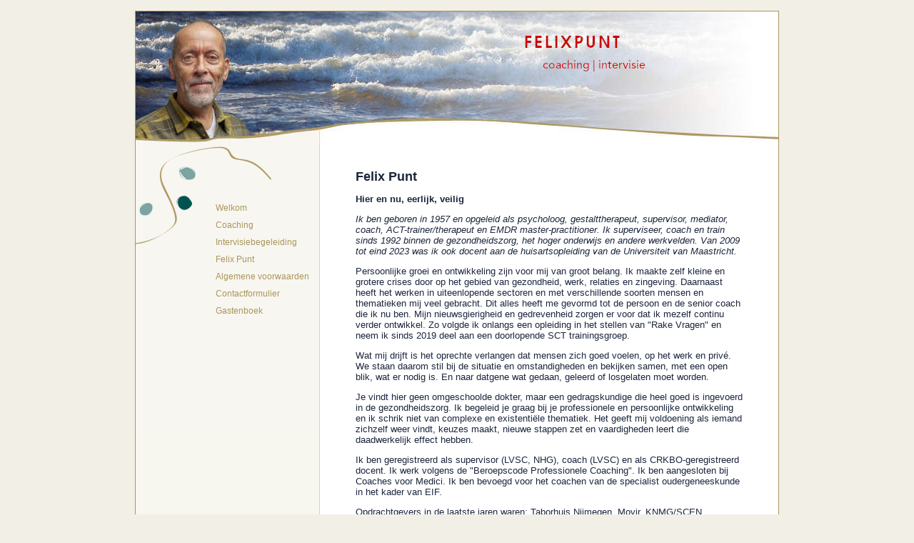

--- FILE ---
content_type: text/html; charset=utf-8
request_url: https://www.felixpunt.nl/site/felix-punt
body_size: 2044
content:
<!DOCTYPE html>
<html lang="nl">
<head>
<title>Felix Punt | Felix Punt - Felix Punt</title>
<meta name="viewport" content="width=device-width, initial-scale=1, maximum-scale=1">
<link rel="stylesheet" href="/css.php?n=default&t=default&v=2">
<meta name="description" content="">
</head>
<body id="site">
<div id="envelope">
<div id="header">
<img src="/afbeeldingen/header_zee_tekst_hoofd-2025.jpg" alt="Felix Punt 1" width="900" height="186" id="headerimg">
<div id="menubtn" onclick="handleMenu();">&equiv; <span>Menu</span></div>
</div>
<div id="wrap">
<div class="content_row">
<div class="content_column" id="menu">&nbsp;
<div class="section_list">
<div class="section_list">
<a href="https://www.felixpunt.nl/">Welkom</a>
<br>
<a rel="bookmark" href="https://www.felixpunt.nl/site/individuele-coaching">Coaching</a>
<br>

<a rel="bookmark" href="https://www.felixpunt.nl/site/intervisiebegeleiding">Intervisiebegeleiding</a>
<br>

<a rel="bookmark" href="https://www.felixpunt.nl/site/felix-punt">Felix&#160;Punt</a>
<br>

<a rel="bookmark" href="https://www.felixpunt.nl/site/centrum-voor-bewustzijnsontwikkeling">Algemene&#160;voorwaarden</a>
<br>

<a rel="bookmark" href="https://www.felixpunt.nl/site/contact-maken">Contactformulier</a>
<br>

<a rel="bookmark" href="https://www.felixpunt.nl/site/gastenboek">Gastenboek</a>
</br>
</div>
</div>
</div>
<div class="content_column" id="goudenlijntje"><img src="/o.gif" width="1" height="1" alt=""></div>
<div class="content_column" id="content">
<h1 class="entry-title">Felix&#160;Punt</h1>
<div class="entry-content">
<p><strong>Hier en nu, eerlijk, veilig</strong></p>
<p><em>Ik ben geboren in 1957 en opgeleid  als psycholoog, gestalttherapeut, supervisor, mediator, coach, ACT-trainer/therapeut en EMDR master-practitioner. Ik superviseer, coach en train sinds 1992 binnen de gezondheidszorg, het hoger onderwijs en andere werkvelden. Van 2009 tot eind 2023 was ik ook docent aan de huisartsopleiding van de Universiteit van Maastricht.&#160;</em></p>
<p>Persoonlijke groei en ontwikkeling zijn voor mij van groot belang. Ik maakte zelf kleine en grotere crises door op het gebied van gezondheid, werk, relaties en zingeving. Daarnaast heeft het werken in uiteenlopende sectoren en met verschillende soorten mensen en thematieken mij veel gebracht. Dit alles heeft me gevormd tot de persoon en de senior coach die ik nu ben. Mijn nieuwsgierigheid en gedrevenheid zorgen er voor dat ik mezelf continu verder ontwikkel. Zo volgde ik onlangs een opleiding in het stellen van "Rake Vragen" en neem ik sinds 2019 deel aan een doorlopende SCT trainingsgroep.&#160;</p>
<p>Wat mij drijft is het oprechte verlangen dat mensen zich goed voelen, op het werk en priv&#233;. We staan daarom stil bij de situatie en omstandigheden en bekijken samen, met een open blik, wat er nodig is. En naar datgene wat gedaan, geleerd of losgelaten moet worden.&#160;</p>
<p>Je vindt hier geen omgeschoolde dokter, maar een gedragskundige die heel goed is ingevoerd in de gezondheidszorg. Ik begeleid je graag bij je professionele en persoonlijke ontwikkeling en ik schrik niet van complexe en existenti&#235;le thematiek. Het geeft mij voldoening als iemand zichzelf weer vindt, keuzes maakt, nieuwe stappen zet en vaardigheden leert die daadwerkelijk effect hebben. &#160;</p>
<p>Ik ben geregistreerd als supervisor (LVSC, NHG), coach (LVSC) en als CRKBO-geregistreerd docent. Ik werk volgens de "Beroepscode Professionele Coaching". Ik ben aangesloten bij Coaches voor Medici. Ik ben bevoegd voor het coachen van de specialist oudergeneeskunde in het kader van EIF.&#160;</p>
<p>Opdrachtgevers in de laatste jaren waren: Taborhuis Nijmegen, Movir, KNMG/SCEN, Expertisecentrum Euthanasie, MUMC, Sligro Food Group, PKN, Cohesie, Mentavitalis, GGzE, MMC, MUMC, AVOZL (Apothekers Vereniging Oostelijk Zuid-Limburg), Novicare, Challenge and Support, ZorgSaam, GGZ-OostBrabant, huisartsen, specialisten ouderengeneeskunde en particulieren.&#160;</p>
<p><strong>Meer weten?</strong></p>
<p>Kijk voor verdere informatie over opleiding en achtergrond op <a href="http://www.linkedin.com/in/felixpunt" target="_blank"><span style="color: #0000ff;">LinkedIn</span></a><br>Op&#160;<a title="Youtube" href="https://youtu.be/LFDAxdCIcco"><span style="color: #0000ff;">Youtube</span></a> vindt je een filmpje waarin ik mijzelf voorstel ...</p>
<p>&#160;</p>
<p>&#160;</p>
<p>&#160;</p>
<ul>
</ul>
</div>
<div id="footer">
</div>
</div>
</div>
</div>
</div>
<script>
var opened = false;
var mbtn = document.getElementById("menubtn");
var m = document.getElementById("menu");
var c = document.getElementById("content");
function handleMenu(doClose) {
if (doClose && !opened)
return;
if (!doClose && !opened) {
mbtn.innerHTML = "&lt; <span>Menu</span>";
m.style.left = "0px";
c.addEventListener("click", closeMenu, false);
} else {
mbtn.innerHTML = "&equiv; <span>Menu</span>";
m.style.left = "-285px";
c.removeEventListener("click", closeMenu, false);
}
opened = !opened;
}
function closeMenu(){
handleMenu(true);
}
</script>
</body>
</html>

--- FILE ---
content_type: text/css; charset=utf-8
request_url: https://www.felixpunt.nl/css.php?n=default&t=default&v=2
body_size: 1391
content:
html, body {
    margin: 0;
    padding: 0;
    font-family: Arial, sans-serif;
    font-size: 13px;
    color: rgb(27, 38, 60);
    background: rgb(242, 240, 230);
}

html {
    overflow-y: scroll;
}

img {
    border: 0;
}

h1, h2, h3 {
    font-weight: bold;
}

h1 {
    font-size: 18px;
}

h2 {
    font-size: 16px;
}

h3 {
    font-size: 14px;
}

p {
    margin-bottom: 0;
}

th, td {
    vertical-align: top;
    text-align: left;
}

th {
    font-weight: bold;
}

label {
    font-weight: bold;
}

input, textarea {
    font-family: Arial, sans-serif;
    font-size: 12px;
}

ul {
    margin: 0 0 0 1em;
    padding: 0;
    list-style-position: outside;
    list-style-type: disc;
}

li {
    margin: 0;
    padding: 0;
}

#envelope {
    margin: 15px auto;
    border: 1px solid rgb(169, 150, 90);
    width: 900px;
    background: #fff;
}

#headerimg {
    margin: 0;
    padding: 0;
    display: block;
}

#menubtn {
    display: none;
}

#wrap {
    display: table;
    border: 0;
    margin: 0;
    padding: 0;
    width: 100%;
}

.content_row {
    display: table-row;
    padding: 0;
}

.content_column {
    display: table-cell;
    vertical-align: top;
    text-align: left;
    padding: 0;
}

#menu {
    width: 185px;
    padding: 53px 0 50px 72px;
    background: url(afbeeldingen/logo.gif) no-repeat rgb(247, 247, 239);
    font-family: Verdana, sans-serif;
    font-size: 12px;
    line-height: 200%;
}

#menu a, #thispage {
    margin: 0;
    text-decoration: none;
    color: rgb(169, 150, 90);
}

#thispage, #menu a:hover {
    color: rgb(202, 2, 0);
}

.section_list {
    margin: 0 0 10px 20px;
    padding: 0;
    list-style-type: none;
}

.section_list menu {
    list-style-type: none;
}

.section_list li {
    margin: 0 10px 10px 0;
    padding: 0;
    /*	border-bottom: 1px solid #b99;	*/
}

.section_list menu li {
    margin-left: -15px;
}

#goudenlijntje {
    width: 1px;
    background: rgb(220, 211, 188);
    font-size: 0;
}

#content {
    margin: 0;
    padding: 23px 50px;
}

#footer {
    margin: 3em 0 1em 0;
    padding: 1em;
    text-align: center;
    /*	border-top: 1px solid #000;	*/
}

#footer a {
    text-decoration: none;
}

.entry-content {
    margin: 0 0 2em 0;
}

.verborgen {
    display: none;
}

#comments_list ul {
	margin: 0px;
	padding: 0px;
	list-style-type: none;
	margin-bottom: 25px;
}

#comments_list ul li {
	float: left;
	display: block;
	padding: 5px;
	border: 1px solid #ccc;
	margin-right: 5px;
}

#comments_list ul li a {
	color: #000;
	text-decoration: none;
}

input#txpCommentPreview {
text-transform: capitalize;
}

#txpCommentInputForm label {
	display: block;
	width: 100px;
}

#txpCommentInputForm i {
	font-size: 10px;
}

#txpCommentInputForm input {
	width: 250px;
}

#txpCommentInputForm textarea {
	width: 250px;
}

/* Logo's onderaan welkomstpagina */
#logokop {
    display: flex;
    justify-content: space-between;
}
#logokop div:first-child {
    flex: 0 1 75%;
    text-align: left;
}
#logokop div:last-child {
    flex: 1 1 25%;
    text-align: right;
}

#logoblok {
    display: flex;
    justify-content: space-between;
    align-items: flex-end;
}
#img-cvm {
    width: 23%;
}
#img-lvsc {
    width: 18%;
    margin-right: 25%;
}
#img-cs {
    width: 20%;
}

/* Responsive media queries */

@media (max-width: 900px) {

    #menubtn {
        display: block;
        position: absolute;
        top: 88px;
        left: 10px;
        width: 64px;
        height: 1.5em;
        padding: 4px 6px 2px 6px;
        color: white;
        background: #68727e;
        border: 1px solid rgb(169, 150, 90);
        font-weight: bold;
        text-align: center;
        cursor: pointer;
        font-size: 17px;
        opacity: 0.95;
        border-radius: 2px;
    }
    #menubtn span {
        font-size: 15px;
        position: relative;
        /*top: -1px;*/
    }

    #envelope {
        width: 100%;
        margin: 0;
        border-left: none;
        border-right: none;
    }

    #wrap {
        display: block;
    }

    .content_row {
        display: block;
        position: relative;
    }

    .content_column {
        display: block;
    }

    #goudenlijntje, #headerimg {
        display: none;
    }

    #menu {
        position: absolute;
        left: -285px;
        transition: left 0.3s;
        border: 1px solid rgb(169, 150, 90);
        border-top: none;
        border-left: none;
        border-bottom-right-radius: 1px;
    }

    #header {
        height: 130px;
/*        background-image: url("afbeeldingen/zee.jpg"); */
        background-image: url("afbeeldingen/header_zee_tekst_hoofd-2025.jpg");
        background-position: right top;
        background-repeat: no-repeat;
    }
}

@media (max-width: 650px) {

    #content {
        padding: 23px 40px;
    }

}

@media (max-width: 450px) {

    #header {
        background-position: -428px top;
    }

    #content {
        padding: 23px 30px;
    }

    #txpCommentInputForm label, .comConnectForm label {
	width: auto;
    }

    #txpCommentInputForm input, input.comText, input.comEmail {
	width: 95%;
    }

    #txpCommentInputForm textarea, .comConnectForm textarea {
	width: 95%;
    }

    #img-cvm {
        width: 26%;
    }
    #img-lvsc {
        width: 20%;
        margin-right: 22%;
    }
    #img-cs {
        width: 22%;
    }
}

@media (max-width: 350px) {

    #header {
        background-position: -488px top;
    }

    #content {
        padding: 20px 20px;
    }

    #img-cvm {
        width: 30%;
    }
    #img-lvsc {
        width: 23%;
        margin-right: 19%;
    }
    #img-cs {
        width: 25%;
    }
}